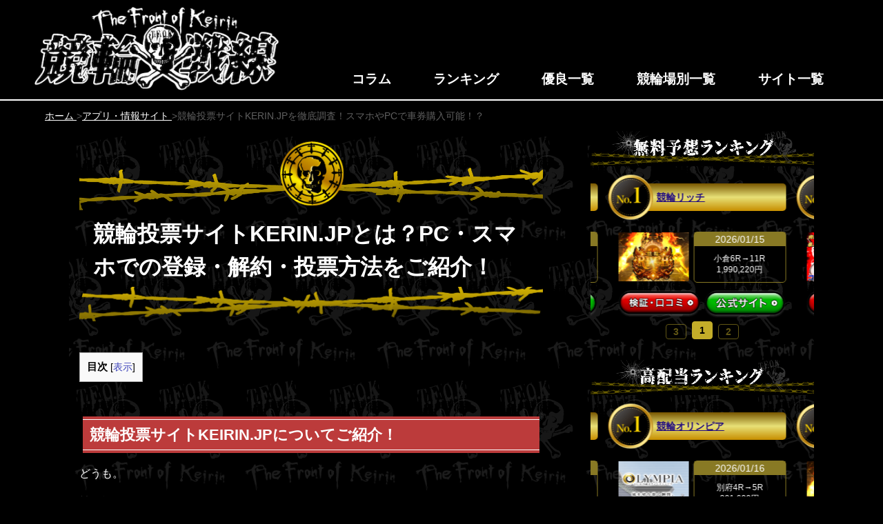

--- FILE ---
content_type: text/html; charset=UTF-8
request_url: https://www.sog-rc27.org/app-jouhousite/kerin-jp/
body_size: 15423
content:
<!DOCTYPE html>
<html lang="ja">
<head>
<script>(function(w,d,s,l,i){w[l]=w[l]||[];w[l].push({'gtm.start':
new Date().getTime(),event:'gtm.js'});var f=d.getElementsByTagName(s)[0],
j=d.createElement(s),dl=l!='dataLayer'?'&l='+l:'';j.async=true;j.src=
'https://www.googletagmanager.com/gtm.js?id='+i+dl;f.parentNode.insertBefore(j,f);
})(window,document,'script','dataLayer','GTM-5DCF9HR');</script>
<meta charset="UTF-8">
<meta name="viewport" content="width=device-width, initial-scale=1">
<meta name="format-detection" content="telephone=no">
<title>競輪投票サイトKERIN.JPを徹底調査！スマホやPCで車券購入可能！？</title>
<meta name="description" content="">
<meta name="keywords" content="">
<link rel="canonical" href="https://www.sog-rc27.org/kerin-jp/">
<link rel="profile" href="http://gmpg.org/xfn/11">
<meta name='robots' content='max-image-preview:large'/>
<link rel='dns-prefetch' href='//maxcdn.bootstrapcdn.com'/>
<link rel="stylesheet" type="text/css" href="//www.sog-rc27.org/wp-content/cache/wpfc-minified/dldd7sq/hnpbu.css" media="all"/>
<link rel="stylesheet" type="text/css" href="//www.sog-rc27.org/wp-content/cache/wpfc-minified/6zsm1ots/hnpbu.css" media="screen"/>
<style id='fancybox-inline-css'>#fancybox-outer{background:#ffffff}#fancybox-content{background:#ffffff;border-color:#ffffff;color:#000000;}#fancybox-title,#fancybox-title-float-main{color:#fff}</style>
<link rel="https://api.w.org/" href="https://www.sog-rc27.org/wp-json/"/><link rel="alternate" type="application/json" href="https://www.sog-rc27.org/wp-json/wp/v2/app-jouhousite/114556"/><link rel="alternate" type="application/json+oembed" href="https://www.sog-rc27.org/wp-json/oembed/1.0/embed?url=https%3A%2F%2Fwww.sog-rc27.org%2Fapp-jouhousite%2Fkerin-jp%2F"/>
<link rel="alternate" type="text/xml+oembed" href="https://www.sog-rc27.org/wp-json/oembed/1.0/embed?url=https%3A%2F%2Fwww.sog-rc27.org%2Fapp-jouhousite%2Fkerin-jp%2F&#038;format=xml"/>
<style></style>        	<style>a, .logo a, .header .header-inner .nav ul li a:hover,
.signin_wrap a:hover, .services-wrap .one_fourth:hover h3, .blog_lists h2 a:hover, #sidebar ul li a:hover,
.recent-post h6:hover, .MoreLink:hover, .cols-3 ul li a:hover,.wedobox:hover .btn-small,.wedobox:hover .boxtitle,.slide_more,
.threebox a.read-more:hover,.news a.read-more:hover, .news a, .footer a:hover, .signin_wrap .phno .fa, 						.slide_info a.sldbutton{color:#01c6d9;}
.pagination ul li .current, .pagination ul li a:hover,
#commentform input#submit:hover, .social-icons a:hover,.nivo-controlNav a.active{background-color:#7c7c7c;}
.MoreLink:hover, .threebox:hover .chooseus-image, .slide_info a.sldbutton{border-color:#7c7c7c;}</style>
<style></style>
<style>div.rating-container.crfp-group-1{min-height:16px;}div.rating-container.crfp-group-1 span,div.rating-container.crfp-group-1 a{line-height:16px;}div.rating-container.crfp-group-1 span.rating-always-on{width:80px;height:16px;background-image:url(https://www.sog-rc27.org/wp-content/plugins/comment-rating-field-plugin//views/global/svg.php?svg=star&color=cccccc&size=16);}div.rating-container.crfp-group-1 span.crfp-rating{height:16px;background-image:url(https://www.sog-rc27.org/wp-content/plugins/comment-rating-field-plugin//views/global/svg.php?svg=star&color=f5c710&size=16);}div.rating-container.crfp-group-1 div.star-rating a{width:16px;max-width:16px;height:16px;background-image:url(https://www.sog-rc27.org/wp-content/plugins/comment-rating-field-plugin//views/global/svg.php?svg=star&color=cccccc&size=16);}p.crfp-group-1 div.star-rating{width:16px;height:16px;}p.crfp-group-1 div.star-rating a{width:16px;max-width:16px;height:16px;background-image:url(https://www.sog-rc27.org/wp-content/plugins/comment-rating-field-plugin//views/global/svg.php?svg=star&color=cccccc&size=16);}p.crfp-group-1 div.star-rating-hover a{background-image:url(https://www.sog-rc27.org/wp-content/plugins/comment-rating-field-plugin//views/global/svg.php?svg=star&color=b43600&size=16);}p.crfp-group-1 div.star-rating-on a{background-image:url(https://www.sog-rc27.org/wp-content/plugins/comment-rating-field-plugin//views/global/svg.php?svg=star&color=f5c710&size=16);}p.crfp-group-1 div.rating-cancel{width:16px;height:16px;}p.crfp-group-1 div.rating-cancel a{width:16px;height:16px;background-image:url(https://www.sog-rc27.org/wp-content/plugins/comment-rating-field-plugin//views/global/svg.php?svg=delete&color=cccccc&size=16);}p.crfp-group-1 div.rating-cancel.star-rating-hover a{background-image:url(https://www.sog-rc27.org/wp-content/plugins/comment-rating-field-plugin//views/global/svg.php?svg=delete&color=b43600&size=16);}div.rating-container.crfp-group-1 div.crfp-bar .bar{background-color:#cccccc;}div.rating-container.crfp-group-1 div.crfp-bar .bar .fill{background-color:#f5c710;}</style>    <link rel="shortcut icon" href="https://www.sog-rc27.org/favicon.ico"/>
<link rel="stylesheet" type="text/css" href="//www.sog-rc27.org/wp-content/cache/wpfc-minified/eusgc33d/hnpbu.css" media="all"/>
<link rel="stylesheet" href="https://unpkg.com/scroll-hint@1.1.10/css/scroll-hint.css">
<link rel="stylesheet" href="https://cdnjs.cloudflare.com/ajax/libs/simplebar/6.2.5/simplebar.min.css"/>
<link rel="stylesheet" href="https://use.fontawesome.com/releases/v5.3.1/css/all.css" integrity="sha384-mzrmE5qonljUremFsqc01SB46JvROS7bZs3IO2EmfFsd15uHvIt+Y8vEf7N7fWAU" crossorigin="anonymous">
<link rel="preconnect" href="https://dev.visualwebsiteoptimizer.com"/>
</head>
<body class="app-jouhousite-template-default single single-app-jouhousite postid-114556 group-blog">
<noscript><iframe src="https://www.googletagmanager.com/ns.html?id=GTM-5DCF9HR"
height="0" width="0" style="display:none;visibility:hidden"></iframe></noscript>
<header class="header cb-header header1">
<div class="header__inner">
<div class="header__inner--left"> <a href="https://www.sog-rc27.org/" data-wpel-link="internal"> <img src="https://www.sog-rc27.org/wp-content/themes/keirinsensen_202407/images/logo.png" alt="top_logo"/> </a></div><ul class="header__inner--right">
<li> <a href="https://www.sog-rc27.org/columlists" data-wpel-link="internal">コラム</a> </li>
<li> <a href="https://www.sog-rc27.org/ranking" data-wpel-link="internal">ランキング</a> </li>
<li> <a href="https://www.sog-rc27.org/category/yuryo" data-wpel-link="internal">優良一覧</a> </li>
<li> <a href="https://www.sog-rc27.org/field" data-wpel-link="internal">競輪場別一覧</a> </li>
<li> <a href="https://www.sog-rc27.org/site-index" data-wpel-link="internal">サイト一覧</a> </li>
</ul></div></header>
<div id="breadcrumblist">
<div> <a href="https://www.sog-rc27.org" data-wpel-link="internal"> <span> ホーム </span> </a>></div><div> <a href="https://www.sog-rc27.org/app-jouhousite/" data-wpel-link="internal"> <span> アプリ・情報サイト </span> </a>></div><div> <span> 競輪投票サイトKERIN.JPを徹底調査！スマホやPCで車券購入可能！？ </span></div></div><script type="application/ld+json">[
{
"@context": "http://schema.org",
"@type": "BreadcrumbList",
"itemListElement": [
{
"@type": "ListItem",
"url": "https://www.sog-rc27.org",
"name": "TOP",
"item":{
"@id": "https://www.sog-rc27.org",
"name": "TOP"
},
"position": 1
},
{
"@type": "ListItem",
"url": "https://www.sog-rc27.org/app-jouhousite/",
"name": "アプリ・情報サイト",
"item":{
"@type": "WebSite",
"@id": "https://www.sog-rc27.org/yosou-kaikata/",
"name": "アプリ・情報サイト"
},
"position": 2
},
{
"@type": "ListItem",
"url": "https://www.sog-rc27.org/app-jouhousite/kerin-jp/",
"name": "競輪投票サイトKERIN.JPを徹底調査！スマホやPCで車券購入可能！？",
"item":{
"@type": "WebSite",
"@id": "https://www.sog-rc27.org/app-jouhousite/kerin-jp/",
"name": "競輪投票サイトKERIN.JPを徹底調査！スマホやPCで車券購入可能！？"
},
"position": 3
}
]
},
{
"@context": "http://schema.org",
"@type": "Article",
"mainEntityOfPage": {
"@type": "WebPage",
"@id": "https://www.sog-rc27.org/"
},
"headline": "競輪投票サイトKERIN.JPを徹底調査！スマホやPCで車券購入可能！？",
"image": {
"@type": "ImageObject",
"url": "https://www.sog-rc27.org/wp-content/uploads/2023/06/thumnbnail-keirinjp.png",
"height": 175,
"width": 250
},
"datePublished": "2023-06-21T11:41:39+09:00",
"dateModified": "2025-03-26T15:51:02+09:00",
"author": {
"@type": "Organization",
"name": "競輪戦線"
},
"publisher": {
"@type": "Organization",
"name": "競輪戦線",
"logo": {
"@type": "ImageObject",
"url": "https://www.sog-rc27.org/favicon.ico",
"width": 48,
"height": 48
}}
}
]</script>
<div class="single-page all-page">
<div class="main-content">
<div class="single-section single-section--black">
<div class="single-area">
<h1>競輪投票サイトKERIN.JPとは？PC・スマホでの登録・解約・投票方法をご紹介！</h1></div><div id="toc_container" class="no_bullets"><p class="toc_title">目次</p><ul class="toc_list"><li><a href="#KEIRINJP"><span class="toc_number toc_depth_1">1</span> 競輪投票サイトKEIRIN.JPについてご紹介！</a></li><li><a href="#KERINJP"><span class="toc_number toc_depth_1">2</span> 競輪投票サイト「KERIN.JP」とは？</a><ul><li><a href="#KERINJP-2"><span class="toc_number toc_depth_2">2.1</span> 競輪投票サイト「KERIN.JP」のメリット</a></li><li><a href="#KERINJP-3"><span class="toc_number toc_depth_2">2.2</span> 競輪投票サイト「KERIN.JP」のデメリット</a></li></ul></li><li><a href="#KERINJP-4"><span class="toc_number toc_depth_1">3</span> 競輪投票サイト「KERIN.JP」の登録方法をご紹介</a><ul><li><a href="#KERINJP-5"><span class="toc_number toc_depth_2">3.1</span> KERIN.JPの新規入会キャンペーンについて</a></li></ul></li><li><a href="#KERINJP-6"><span class="toc_number toc_depth_1">4</span> 競輪投票サイト「KERIN.JP」の投票方法</a></li><li><a href="#KERINJP-7"><span class="toc_number toc_depth_1">5</span> 競輪投票サイト「KERIN.JP」のよくある質問</a><ul><li><a href="#KERINJP-8"><span class="toc_number toc_depth_2">5.1</span> KERIN.JPの解約方法は？</a></li><li><a href="#KERINJP-9"><span class="toc_number toc_depth_2">5.2</span> KERIN.JPの精算時間は？</a></li><li><a href="#KERINJP-10"><span class="toc_number toc_depth_2">5.3</span> KERIN.JPのライブ映像が音がでない</a></li><li><a href="#KERINJP-11"><span class="toc_number toc_depth_2">5.4</span> KERIN.JPの問い合わせフォーム・電話番号</a></li></ul></li><li><a href="#KERINJP-12"><span class="toc_number toc_depth_1">6</span> 競輪投票サイト「KERIN.JP」のアプリはある？</a></li><li><a href="#KERINJP-13"><span class="toc_number toc_depth_1">7</span> 競輪投票サイト「KERIN.JP」まとめ</a></li></ul></div><h2><span id="KEIRINJP">競輪投票サイトKEIRIN.JPについてご紹介！</span></h2>
<p>どうも。</p>
<p>競輪戦線管理人のボクです。</p>
<p>今回は、競輪投票サイトKEIRIN.JPについてご紹介します。</p>
<p><img loading="lazy" src="https://www.sog-rc27.org/wp-content/uploads/2021/11/keirin.jp-5.png" alt="keirin.jp-5" width="640" height="209" class="alignnone size-full wp-image-91235" srcset="https://www.sog-rc27.org/wp-content/uploads/2021/11/keirin.jp-5.png 640w, https://www.sog-rc27.org/wp-content/uploads/2021/11/keirin.jp-5-300x98.png 300w" sizes="(max-width: 640px) 100vw, 640px"/></p>
<p>昨今、競輪場で実際に車券を購入するよりもインターネットで車券を購入するネット投票が主流です。</p>
<p>コロナウィルスの影響もあって、近年さらに利用者が急増しています。</p>
<p><span class="font_weight">しかし競輪投票サイトの数も膨大にあるので、どれを使えばいいのか分からないという方も多いのではないでしょうか？</span></p>
<p>そこで今回は、競輪投票サイトの中でも特に有名な「<strong><span class="font_red">KEIRIN.JP</span></strong>」についてご紹介します。</p>
<p>PC・<strong>スマホ</strong>での投票方法、メリットやデメリットまで紹介するので、是非最後までお付き合いください。</p>
<h2><span id="KERINJP"><span style="font-weight: 400;">競輪投票サイト「KERIN.JP」とは？</span></span></h2>
<p><span style="font-weight: 400;">KEIRIN.JP（競輪JP）は<span>全国競輪施行者協議会</span>が運営する競輪の公式投票サイトです。</span><span style="font-weight: 400;"></span></p>
<p>実際に競輪場に行かずに、インターネットで車券を購入できるのが大きな特徴と言えるでしょう。</p>
<p>更に細かい特徴やメリット・デメリットをまとめたのでご紹介します。</p>
<h3><span id="KERINJP-2"><span style="font-weight: 400;">競輪投票サイト「KERIN.JP」のメリット</span></span></h3>
<p><span style="font-weight: 400;">競輪投票サイト「KERIN.JP」のメリットは大きく分けて以下の3点。</span></p>
<ul class="ul-awesome">
<li><span style="font-weight: 400;"><span class="font_weight">入会費・年会費が無料</span></span></li>
<li>全国43か所、全ての券種の投票に対応</li>
<li>情報量が膨大</li>
</ul>
<p>まず、KEIRIN.JPは<span class="font_red">入会費・年会費無料</span>で利用することができます。</p>
<p>全国43箇所の競輪場の全ての券種の投票に対応していて、<span style="font-weight: 400;">インターネットでのみ投票が可能な「Dokanto!」も購入可能。</span></p>
<p>ちなみに<span style="font-weight: 400;">「Dokanto!」は、コンピューターがランダムに割り振った買い目を購入し勝負する投票方法のことです。<span></span></span></p>
<p>買い目を設定する必要がなく、購入口数だけ指定すればいいだけなので初心者でも簡単に競輪で勝負することができます。</p>
<p>その他にもKEIRIN.JPは、<span class="font_weight"><span>全国競輪施行者協議会</span>が運営しているので情報量が多く、</span><span style="font-weight: 400;"><span class="font_weight">競輪の情報を幅広く扱った会員情報誌</span><span class="font_weight">Winning Runも毎月無料で読めます。</span><br />
</span></p>
<p><img loading="lazy" src="https://www.sog-rc27.org/wp-content/uploads/2021/11/keirin.jp-1.jpeg" alt="keirin.jp-1" width="640" height="909" class="alignnone size-full wp-image-91231" srcset="https://www.sog-rc27.org/wp-content/uploads/2021/11/keirin.jp-1.jpeg 640w, https://www.sog-rc27.org/wp-content/uploads/2021/11/keirin.jp-1-211x300.jpeg 211w" sizes="(max-width: 640px) 100vw, 640px"/></p>
<p><span style="font-weight: 400;">そして出走表は基本情報に加えて独自情報も充実しています。</span></p>
<p><span style="font-weight: 400;">更に、KEIRIN.JP（競輪JP）なら<span class="yellow_back">1999年以降なら全ての競走結果を知ることが可能です。</span></span></p>
<p>車券購入できるだけではなく、情報量が多く自信で予想を立てる際にも便利なのがKEIRIN.JPのメリットと言えるでしょう。</p>
<h3><span id="KERINJP-3"><span style="font-weight: 400;">競輪投票サイト「KERIN.JP」のデメリット</span></span></h3>
<p>KEIRIN.JPは、年会費・入会費無料。</p>
<p>登録後も車券を購入する以外にお金がかかることはないので、デメリットは少ないです。</p>
<p>強いてデメリットを挙げるとすれば<span class="font_red">「<span class="font_weight">ポイントサービスが充実していない」</span></span><span class="font_weight"></span>ということが挙げられます。</p>
<p><span style="font-weight: 400;">KEIRIN.JP（競輪JP）のポイントサービス（KEIRINオフィシャルポイント）やキャンペーンは景品抽選が殆どで、車券購入と関わりがないのでおトクさはイマイチと言えるでしょう。</span></p>
<h2><span id="KERINJP-4"><span style="font-weight: 400;">競輪投票サイト「KERIN.JP」の登録方法をご紹介</span></span></h2>
<p><span style="font-weight: 400;">KEIRIN.JPは、スマホ・PCから簡単に登録できます。<br />
</span><span style="font-weight: 400;"></span></p>
<p>先程も紹介しましたが、入会費・年会費は無料です。</p>
<p><img loading="lazy" src="https://www.sog-rc27.org/wp-content/uploads/2021/11/keirin.jp-6.png" alt="keirin.jp-6" width="640" height="1067" class="alignnone size-full wp-image-91236" srcset="https://www.sog-rc27.org/wp-content/uploads/2021/11/keirin.jp-6.png 640w, https://www.sog-rc27.org/wp-content/uploads/2021/11/keirin.jp-6-180x300.png 180w, https://www.sog-rc27.org/wp-content/uploads/2021/11/keirin.jp-6-614x1024.png 614w" sizes="(max-width: 640px) 100vw, 640px"/></p>
<p><span style="font-weight: 400;">登録方法は、まずKEIRIN.JP（競輪JP）のトップページにアクセス。</span></p>
<p><span style="font-weight: 400;">緑色の<span class="font_weight">「新規加入申し込み」</span>をクリックして、必要事項を入力すれば登録完了です。</span></p>
<p><img loading="lazy" src="https://www.sog-rc27.org/wp-content/uploads/2021/11/keirin.jp-7.png" alt="keirin.jp-7" width="640" height="99" class="alignnone size-full wp-image-91237" srcset="https://www.sog-rc27.org/wp-content/uploads/2021/11/keirin.jp-7.png 640w, https://www.sog-rc27.org/wp-content/uploads/2021/11/keirin.jp-7-300x46.png 300w" sizes="(max-width: 640px) 100vw, 640px"/></p>
<p>ただ登録には、KEIRIN.JPが指定する銀行口座が必要があるので注意。</p>
<p>予め開設しておくことをおすすめします。</p>
<h3><span id="KERINJP-5"><span style="font-weight: 400;">KERIN.JPの新規入会キャンペーンについて</span></span></h3>
<p><span style="font-weight: 400;">現在KEIRIN.JP（競輪JP）では、<span class="yellow_back">新規入会キャンペーンは開催していません。</span></span></p>
<p>過去にはKNB（競輪ネットバンクサービス）に入会すると、抽選1000名に1000円が当たるというキャンペーンも開催していました。</p>
<p>そのため、今後新規入会キャンペーンを開催する可能性もありそうです。</p>
<p>情報を入手次第更新させていただきます。</p>
<h2><span id="KERINJP-6"><span style="font-weight: 400;">競輪投票サイト「KERIN.JP」の投票方法</span><span style="font-weight: 400;"></span></span></h2>
<p>KEIRIN.JPの登録方法が分かったところで、次は投票方法を確認しましょう。</p>
<p>トップページにアクセスしたら、認証IDとパスワードを入力しログインします。</p>
<p>専用口座に入金したら、投票モードに切り替えてLIVE＆投票をクリック。</p>
<p><img loading="lazy" src="https://www.sog-rc27.org/wp-content/uploads/2021/11/keirin.jp-2.png" alt="keirin.jp-2" width="640" height="417" class="alignnone size-full wp-image-91232" srcset="https://www.sog-rc27.org/wp-content/uploads/2021/11/keirin.jp-2.png 640w, https://www.sog-rc27.org/wp-content/uploads/2021/11/keirin.jp-2-300x195.png 300w" sizes="(max-width: 640px) 100vw, 640px"/></p>
<p>買い目を選択し、投票ボタンをクリックします。</p>
<p><img loading="lazy" src="https://www.sog-rc27.org/wp-content/uploads/2021/11/keirin.jp-3.png" alt="keirin.jp-3" width="640" height="735" class="alignnone size-full wp-image-91233" srcset="https://www.sog-rc27.org/wp-content/uploads/2021/11/keirin.jp-3.png 640w, https://www.sog-rc27.org/wp-content/uploads/2021/11/keirin.jp-3-261x300.png 261w" sizes="(max-width: 640px) 100vw, 640px"/></p>
<p>最後に暗証番号を入力すれば、投票完了。</p>
<p>後はレース結果を待つだけです。</p>
<h2><span id="KERINJP-7"><span style="font-weight: 400;">競輪投票サイト「KERIN.JP」のよくある質問</span></span></h2>
<p><span style="font-weight: 400;">続いてはKEIRIN.JP（競輪JP）について、解約や精算時間などよくある質問をご紹介します。</span></p>
<h3><span id="KERINJP-8"><span style="font-weight: 400;">KERIN.JPの解約方法は？</span></span></h3>
<p>登録方法同様、<span class="yellow_back">解約も簡単に申請することが可能です。</span></p>
<p>まずは、<span style="font-weight: 400;">スマホもしくはPCからマイページにログイン。</span></p>
<p><span style="font-weight: 400;">「会員情報」へ進んで解約をクリックし、案内に従って項目を入力していきます。</span></p>
<p><span style="font-weight: 400;">ゆうちょ銀行で利用している場合は上記に加えて「<span class="font_red">即時振替サービス廃止届書</span>」を印刷及び記入。</span></p>
<p><span style="font-weight: 400;">通帳と本人確認できる物を持って郵便局またはゆうちょ銀行の窓口に提出する必要があるので注意してください。</span></p>
<p>銀行口座を変更する際も、一度解約する必要があるので覚えておきましょう。</p>
<h3><span id="KERINJP-9"><span style="font-weight: 400;">KERIN.JPの精算時間は？</span></span></h3>
<p><span style="font-weight: 400;">KEIRIN.JPの精算時間は、<span class="font_red">14時50分</span>までに受け付けたものに関しては当日扱いとなり、当日中に指定口座に入金されます。</span></p>
<p>14時50分以降に受け付けた精算に関しては、<span class="yellow_back">翌金融機関営業日の入金となるので注意してください。</span></p>
<p>自動精算機能を利用すればいちいち精算を申請する必要がなく、自動で指定口座に振り込まれるように設定することが可能です。</p>
<h3><span id="KERINJP-10"><span style="font-weight: 400;">KERIN.JPのライブ映像が音がでない</span></span></h3>
<p><span style="font-weight: 400;">ライブ映像の音が出ないときには音声がミュートになってないか確認をしてから、</span>ブラウザ（インターネット閲覧ソフト）の設定を変更する。</p>
<p>もしくは、無料ソフト「Flash Player」をダウンロードすることで改善することが可能です。</p>
<p>もしこちらの方法で解決しなかった場合は、KEIRIN.JP（競輪JP）の「<a href="http://keirin.jp/pc/dfw/portal/guest/news/2014khn/08/news20140827_04_01.html" data-wpel-link="external" rel="nofollow">パソコン画面でライブ放送が正常に表示されない場合の対処方法について</a>」を確認してみてください。</p>
<h3><span id="KERINJP-11"><span style="font-weight: 400;">KERIN.JPの問い合わせフォーム・電話番号</span></span></h3>
<p><span style="font-weight: 400;">KEIRIN.JP（競輪JP）に関しては以下の電話番号から問い合わせることが可能です。</span></p>
<p>【サイクルセンター】<span class="font_weight">0570-01-3196</span>。</p>
<p><span style="font-weight: 400;">受付時間は、曜日指定はなく8～17時です。</span></p>
<p><span style="font-weight: 400;">（ナイター開催日は21時、前日発売・ミッドナイト開催は24時まで）</span></p>
<h2><span id="KERINJP-12"><span style="font-weight: 400;">競輪投票サイト「KERIN.JP」のアプリはある？</span></span></h2>
<p><span style="font-weight: 400;">KEIRIN.JP（競輪JP）にはアプリはありません。</span></p>
<p><span style="font-weight: 400;">過去にはあったようですが、アプリのサービスは終了しました。</span></p>
<p>PC・スマホサイトでも十分使いやすいので、問題はないと思います。</p>
<p><a href="https://www.sog-rc27.org/article/keirin-appli/" data-wpel-link="internal"><span class="font_weight" style="font-size: 14pt;">＞＞おすすめの競輪アプリランキングTOP10はこちら</span></a></p>
<h2><span id="KERINJP-13"><span>競輪投票サイト「KERIN.JP」まとめ</span></span></h2>
<p><img loading="lazy" src="https://www.sog-rc27.org/wp-content/uploads/2021/11/keirin.jp-9.jpeg" alt="keirin.jp-9" width="640" height="428" class="alignnone size-full wp-image-91239" srcset="https://www.sog-rc27.org/wp-content/uploads/2021/11/keirin.jp-9.jpeg 640w, https://www.sog-rc27.org/wp-content/uploads/2021/11/keirin.jp-9-300x201.jpeg 300w" sizes="(max-width: 640px) 100vw, 640px"/></p>
<p>今回は競輪投票サイト「KEIRIN.JP」についてご紹介しました。</p>
<p>KEIRIN.JPは、PCだけではなくスマホでも投票できるので、外出先でも簡単に投票することが可能です。</p>
<p>年会費無料で利用できる上、解約方法も簡単なので競輪で勝負する人はとりあえず押さえておいて損はありません。</p>
<p>情報量も膨大なので、予想を立てる際にも便利なサイトです。</p>
<p>ただし詳しい買い目は公開されていないので、初心者の方やてっとり速く稼ぎたい方は競輪戦線が有料認定した<span class="font_red" style="font-size: 14pt;">競輪予想サイト</span>を利用しましょう。</p>
<p>競輪戦線では数々の競輪予想サイトを検証し、その中でも<span class="font_weight">”</span><span class="font_weight">特に稼げるサイト”</span>をランキング形式で紹介しています。</p>
<p><span class="font_red">紹介している競輪予想サイトは全て登録無料。</span></p>
<p><span class="font_weight">無料予想も毎日提供しています。</span></p>
<p>変なメールが届くということも一切ないので、是非一度利用してみてください！</p>
<p style="text-align: center;"><span class="font_green">＼競輪予想サイト一覧／</span></p>
<p><a href="https://www.sog-rc27.org/article/ranking/" data-wpel-link="internal"><img loading="lazy" src="https://www.sog-rc27.org/wp-content/uploads/2021/08/banner_columnranking.png" alt="競輪戦線のバナー" width="600" height="248" class="alignnone size-full wp-image-88379" srcset="https://www.sog-rc27.org/wp-content/uploads/2021/08/banner_columnranking.png 600w, https://www.sog-rc27.org/wp-content/uploads/2021/08/banner_columnranking-300x124.png 300w" sizes="(max-width: 600px) 100vw, 600px"/></a></p></div><div class="line-account">
<div class="line-account__text"> <h2>▶︎LINE公式アカウント始動</h2> <p>2022年4月からこちらのアカウントにて、最新情報を<span>完全無料</span>で配信しています。</p></div><div class="line-account__banner"> <a href="https://lin.ee/FXEJkoF" data-wpel-link="external" rel="nofollow"> <img src="https://www.sog-rc27.org/wp-content/themes/keirinsensen_202407/images/bottom-line_banner.png" alt="LINE公式アカウント"> </a></div></div><div id="comments" class="commentlist-section"> <h2 class="commentlist-section__h2"><i class="fas fa-play"></i>このコラムに関する口コミ</h2> <ol class="commentlist-section__ol"> <li class="no-comment">コメントはまだありません。</li> </ol></div><div id="respond" class="comment-respond">
<h3 id="reply-title" class="comment-reply-title"><i class="fas fa-play"></i>競輪投票サイトKERIN.JPを徹底調査！スマホやPCで車券購入可能！？の口コミを募集しています <small><a rel="nofollow" id="cancel-comment-reply-link" href="/app-jouhousite/kerin-jp/#respond" style="display:none;" data-wpel-link="internal">コメントをキャンセル</a></small></h3><form action="https://www.sog-rc27.org/wp-comments-post.php" method="post" id="commentform" class="comment-form"><p class="comment-form-author"><label for="author">ニックネーム</label> <input id="author" name="author" type="text" value="" size="30" /></p>
<p class="comment-form-comment"><label for="comment">コメント</label> <textarea id="comment" name="comment" cols="45" rows="8" maxlength="65525" required="required"></textarea></p><p class="form-submit"><input name="submit" type="submit" id="submit" class="submit" value="投稿" /> <input type='hidden' name='comment_post_ID' value='114556' id='comment_post_ID' />
<input type='hidden' name='comment_parent' id='comment_parent' value='0' />
</p><p style="display: none;"><input type="hidden" id="akismet_comment_nonce" name="akismet_comment_nonce" value="0b1d4c1ea1" /></p><input type="hidden" id="ak_js" name="ak_js" value="101"/><textarea name="ak_hp_textarea" cols="45" rows="8" maxlength="100" style="display: none !important;"></textarea><p style="clear: both"><input style="width: auto" type="file" name="image"/> </p></form></div><div class="category-section">
<h2><img src="https://www.sog-rc27.org/wp-content/themes/keirinsensen_202407/images/midashi/content-lists.png" alt="コンテンツ一覧"></h2>
<div class="category-section__content">
<div class="category-section__content__items"> <h3 class="site">競輪予想サイト</h3> <ul> <li> <a href="https://www.sog-rc27.org/article/ranking/" data-wpel-link="internal"> 当たる競輪予想サイトおすすめランキング </a> </li> <li> <a href="https://www.sog-rc27.org/category/yuryo/" data-wpel-link="internal"> 優良競輪予想サイト </a> </li> <li> <a href="https://www.sog-rc27.org/article/keirinyosousite-damasareta/" data-wpel-link="internal"> 悪質競輪予想サイト </a> </li> <li> <a href="https://www.sog-rc27.org/site-index/" data-wpel-link="internal"> 競輪予想サイト一覧 </a> </li> <li> <a href="https://www.sog-rc27.org/article/ooanayosousite/" data-wpel-link="internal"> 競輪大穴予想サイト </a> </li> </ul></div><div class="category-section__content__items"> <h3 class="rank">各種ランキング</h3> <ul> <li> <a href="https://www.sog-rc27.org/keirin-ranking/keirin-yosouya/" data-wpel-link="internal"> 当たるツイッター競輪予想屋ランキング </a> </li> <li> <a href="https://www.sog-rc27.org/keirin-ranking/keirinn-youtuber-rannkinngu/" data-wpel-link="internal"> 競輪ユーチューバー人気ランキング </a> </li> <li> <a href="https://www.sog-rc27.org/keirin-ranking/keirinshinbun-ranking/" data-wpel-link="internal"> 競輪新聞おすすめランキング </a> </li> <li> <a href="https://www.sog-rc27.org/keirin-ranking/kouhaitou-ranking/" data-wpel-link="internal"> 高配当が出やすい荒れる競輪場ランキング </a> </li> <li> <a href="https://www.sog-rc27.org/yosouya-blog/keirinblogranking/" data-wpel-link="internal"> 競輪予想ブログ人気ランキング </a> </li> <li> <a href="https://www.sog-rc27.org/keirin-ranking/girlskeirin-ranking/" data-wpel-link="internal"> ガールズ競輪かわいい・美人ランキング </a> </li> <li> <a href="https://www.sog-rc27.org/keirin-ranking/keirin-app/" data-wpel-link="internal"> 稼げる競輪予想アプリランキング </a> </li> </ul></div><div class="category-section__content__items"> <h3 class="ai">AI</h3> <ul> <li> <a href="https://www.sog-rc27.org/app-jouhousite/winticket-ai/" data-wpel-link="internal"> ウィンチケットAI </a> </li> <li> <a href="https://www.sog-rc27.org/article/keirin-ai/" data-wpel-link="internal"> 一番当たる競輪AI予想ソフト </a> </li> </ul></div><div class="category-section__content__items"> <h3 class="predict">予想方法・買い方</h3> <ul> <li> <a href="https://www.sog-rc27.org/yosou-kaikata/keirinn-yosounosikata/" data-wpel-link="internal"> 競輪予想の仕方 </a> </li> <li> <a href="https://www.sog-rc27.org/article/montecarlo/" data-wpel-link="internal"> 競輪必勝法モンテカルロ法 </a> </li> <li> <a href="https://www.sog-rc27.org/yosou-kaikata/wide-hissyouhou/" data-wpel-link="internal"> 競輪ワイド儲かる買い方・必勝法 </a> </li> </ul></div></div></div></div><div class="sidebar">
<div class="sidebar__rank">
<div class="sidebar__rank__head"> <img src="https://www.sog-rc27.org/wp-content/themes/keirinsensen_202407/images/midashi/sidebar-free.png" alt="無料予想ランキング見出し"></div><div class="sidebar__rank__free-content swiper-container">
<ul class="slide-item swiper-wrapper">
<li class="slide-item__lists swiper-slide"> <div class="article-items"> <div class="article-items__icon head-rank3"></div><div class="article-items__name"> <a href="https://www.sog-rc27.org/keirinspark/" class="article-items__name__text" data-wpel-link="internal"> 競輪スパーク </a></div></div><div class="article-result"> <div class="article-result__left"> <img src="https://www.sog-rc27.org/wp-content/uploads/2024/12/keirin-spark-thumbnail.png" alt="競輪スパークのサムネイル"></div><div class="article-result__right"> <p class="article-result__right__date"> 2026/01/15 </p> <div class="article-result__right__text"><p>小倉9R→玉野12R<br /> 327,670円</p></div></div></div><div class="article-cta"> <div class="article-cta__left"> <a href="https://www.sog-rc27.org/keirinspark/" data-wpel-link="internal"> <img src="https://www.sog-rc27.org/wp-content/themes/keirinsensen_202407/images/article-narrow-cta.png" alt="検証・口コミ"> </a></div><div class="article-cta__right"> <a href="https://keirin-spark.net/?c=spam8001" rel="nofollow" target="_blank" data-wpel-link="external"> <img src="https://www.sog-rc27.org/wp-content/themes/keirinsensen_202407/images/official-narrow-cta.png" alt="公式サイト"> </a></div></div></li><li class="slide-item__lists swiper-slide"> <div class="article-items"> <div class="article-items__icon head-rank1"></div><div class="article-items__name"> <a href="https://www.sog-rc27.org/keirin-richi/" class="article-items__name__text" data-wpel-link="internal"> 競輪リッチ </a></div></div><div class="article-result"> <div class="article-result__left"> <img src="https://www.sog-rc27.org/wp-content/uploads/2025/08/keirin-rich6.png" alt="競輪リッチのサムネイル"></div><div class="article-result__right"> <p class="article-result__right__date"> 2026/01/15 </p> <div class="article-result__right__text"><p>小倉6R→11R<br /> 1,990,220円</p></div></div></div><div class="article-cta"> <div class="article-cta__left"> <a href="https://www.sog-rc27.org/keirin-richi/" data-wpel-link="internal"> <img src="https://www.sog-rc27.org/wp-content/themes/keirinsensen_202407/images/article-narrow-cta.png" alt="検証・口コミ"> </a></div><div class="article-cta__right"> <a href="https://keirin-richi.net/?ka=24" rel="nofollow" target="_blank" data-wpel-link="external"> <img src="https://www.sog-rc27.org/wp-content/themes/keirinsensen_202407/images/official-narrow-cta.png" alt="公式サイト"> </a></div></div></li><li class="slide-item__lists swiper-slide"> <div class="article-items"> <div class="article-items__icon head-rank2"></div><div class="article-items__name"> <a href="https://www.sog-rc27.org/keirin-impact/" class="article-items__name__text" data-wpel-link="internal"> 競輪インパクト </a></div></div><div class="article-result"> <div class="article-result__left"> <img src="https://www.sog-rc27.org/wp-content/uploads/2024/10/impact9.png" alt="競輪インパクトのサムネイル"></div><div class="article-result__right"> <p class="article-result__right__date"> 2026/01/15 </p> <div class="article-result__right__text"><p>平塚5R→7R<br /> 1,194,000円</p></div></div></div><div class="article-cta"> <div class="article-cta__left"> <a href="https://www.sog-rc27.org/keirin-impact/" data-wpel-link="internal"> <img src="https://www.sog-rc27.org/wp-content/themes/keirinsensen_202407/images/article-narrow-cta.png" alt="検証・口コミ"> </a></div><div class="article-cta__right"> <a href="https://impact-k.com/?ka=8" rel="nofollow" target="_blank" data-wpel-link="external"> <img src="https://www.sog-rc27.org/wp-content/themes/keirinsensen_202407/images/official-narrow-cta.png" alt="公式サイト"> </a></div></div></li>        </ul>
<div class="swiper-pagination free-rank__swiper-pagination"></div></div></div><div class="sidebar__rank">
<div class="sidebar__rank__head"> <img src="https://www.sog-rc27.org/wp-content/themes/keirinsensen_202407/images/midashi/sidebar-dividend.png" alt="高配当ランキング見出し"></div><div class="sidebar__rank__dividend-content swiper-container">
<ul class="slide-item swiper-wrapper">
<li class="slide-item__lists swiper-slide"> <div class="article-items"> <div class="article-items__icon head-rank3"></div><div class="article-items__name"> <a href="https://www.sog-rc27.org/keirin-strike/" class="article-items__name__text" data-wpel-link="internal"> 競輪ストライク </a></div></div><div class="article-result"> <div class="article-result__left"> <img src="https://www.sog-rc27.org/wp-content/uploads/2025/09/keirinstrike3.png" alt="競輪ストライクのサムネイル"></div><div class="article-result__right"> <p class="article-result__right__date"> 2026/01/15 </p> <div class="article-result__right__text"><p>玉野8R→小倉11R<br /> 1,497,440円</p></div></div></div><div class="article-cta"> <div class="article-cta__left"> <a href="https://www.sog-rc27.org/keirin-strike/" data-wpel-link="internal"> <img src="https://www.sog-rc27.org/wp-content/themes/keirinsensen_202407/images/article-narrow-cta.png" alt="検証・口コミ"> </a></div><div class="article-cta__right"> <a href="https://keirin-strike.com/?c=stkam8001" rel="nofollow" target="_blank" data-wpel-link="external"> <img src="https://www.sog-rc27.org/wp-content/themes/keirinsensen_202407/images/official-narrow-cta.png" alt="公式サイト"> </a></div></div></li><li class="slide-item__lists swiper-slide"> <div class="article-items"> <div class="article-items__icon head-rank1"></div><div class="article-items__name"> <a href="https://www.sog-rc27.org/keirin-olympia/" class="article-items__name__text" data-wpel-link="internal"> 競輪オリンピア </a></div></div><div class="article-result"> <div class="article-result__left"> <img src="https://www.sog-rc27.org/wp-content/uploads/2023/08/keirinolympia-thumbnail.png" alt="競輪オリンピアのサムネイル"></div><div class="article-result__right"> <p class="article-result__right__date"> 2026/01/16 </p> <div class="article-result__right__text"><p>別府4R→5R<br /> 201,600円</p></div></div></div><div class="article-cta"> <div class="article-cta__left"> <a href="https://www.sog-rc27.org/keirin-olympia/" data-wpel-link="internal"> <img src="https://www.sog-rc27.org/wp-content/themes/keirinsensen_202407/images/article-narrow-cta.png" alt="検証・口コミ"> </a></div><div class="article-cta__right"> <a href="https://keirin-olympia.com?m=xpW9l" rel="nofollow" target="_blank" data-wpel-link="external"> <img src="https://www.sog-rc27.org/wp-content/themes/keirinsensen_202407/images/official-narrow-cta.png" alt="公式サイト"> </a></div></div></li><li class="slide-item__lists swiper-slide"> <div class="article-items"> <div class="article-items__icon head-rank2"></div><div class="article-items__name"> <a href="https://www.sog-rc27.org/keirin-richi/" class="article-items__name__text" data-wpel-link="internal"> 競輪リッチ </a></div></div><div class="article-result"> <div class="article-result__left"> <img src="https://www.sog-rc27.org/wp-content/uploads/2025/08/keirin-rich6.png" alt="競輪リッチのサムネイル"></div><div class="article-result__right"> <p class="article-result__right__date"> 2026/01/15 </p> <div class="article-result__right__text"><p>小倉6R→11R<br /> 1,990,220円</p></div></div></div><div class="article-cta"> <div class="article-cta__left"> <a href="https://www.sog-rc27.org/keirin-richi/" data-wpel-link="internal"> <img src="https://www.sog-rc27.org/wp-content/themes/keirinsensen_202407/images/article-narrow-cta.png" alt="検証・口コミ"> </a></div><div class="article-cta__right"> <a href="https://keirin-richi.net/?ka=24" rel="nofollow" target="_blank" data-wpel-link="external"> <img src="https://www.sog-rc27.org/wp-content/themes/keirinsensen_202407/images/official-narrow-cta.png" alt="公式サイト"> </a></div></div></li>        </ul>
<div class="swiper-pagination dividend-rank__swiper-pagination"></div></div></div><div class="sidebar__rank">
<div class="sidebar__rank__head"> <img src="https://www.sog-rc27.org/wp-content/themes/keirinsensen_202407/images/midashi/sidebar-hit.png" alt="的中率ランキング見出し"></div><div class="sidebar__rank__hit-content swiper-container">
<ul class="slide-item swiper-wrapper">
<li class="slide-item__lists swiper-slide"> <div class="article-items"> <div class="article-items__icon head-rank3"></div><div class="article-items__name"> <a href="https://www.sog-rc27.org/charista/" class="article-items__name__text" data-wpel-link="internal"> チャリスタ </a></div></div><div class="article-result"> <div class="article-result__left"> <img src="https://www.sog-rc27.org/wp-content/uploads/2025/07/charista-thumbnail.png" alt="チャリスタのサムネイル"></div><div class="article-result__right"> <p class="article-result__right__date"> 2026/01/15 </p> <div class="article-result__right__text"><p>大垣8R→9R<br /> 1,292,080円</p></div></div></div><div class="article-cta"> <div class="article-cta__left"> <a href="https://www.sog-rc27.org/charista/" data-wpel-link="internal"> <img src="https://www.sog-rc27.org/wp-content/themes/keirinsensen_202407/images/article-narrow-cta.png" alt="検証・口コミ"> </a></div><div class="article-cta__right"> <a href="https://chari-sta.com/?c=cyam8001" rel="nofollow" target="_blank" data-wpel-link="external"> <img src="https://www.sog-rc27.org/wp-content/themes/keirinsensen_202407/images/official-narrow-cta.png" alt="公式サイト"> </a></div></div></li><li class="slide-item__lists swiper-slide"> <div class="article-items"> <div class="article-items__icon head-rank1"></div><div class="article-items__name"> <a href="https://www.sog-rc27.org/keirinspark/" class="article-items__name__text" data-wpel-link="internal"> 競輪スパーク </a></div></div><div class="article-result"> <div class="article-result__left"> <img src="https://www.sog-rc27.org/wp-content/uploads/2024/12/keirin-spark-thumbnail.png" alt="競輪スパークのサムネイル"></div><div class="article-result__right"> <p class="article-result__right__date"> 2026/01/15 </p> <div class="article-result__right__text"><p>小倉9R→玉野12R<br /> 327,670円</p></div></div></div><div class="article-cta"> <div class="article-cta__left"> <a href="https://www.sog-rc27.org/keirinspark/" data-wpel-link="internal"> <img src="https://www.sog-rc27.org/wp-content/themes/keirinsensen_202407/images/article-narrow-cta.png" alt="検証・口コミ"> </a></div><div class="article-cta__right"> <a href="https://keirin-spark.net/?c=spam8001" rel="nofollow" target="_blank" data-wpel-link="external"> <img src="https://www.sog-rc27.org/wp-content/themes/keirinsensen_202407/images/official-narrow-cta.png" alt="公式サイト"> </a></div></div></li><li class="slide-item__lists swiper-slide"> <div class="article-items"> <div class="article-items__icon head-rank2"></div><div class="article-items__name"> <a href="https://www.sog-rc27.org/aquamarine/" class="article-items__name__text" data-wpel-link="internal"> 競輪アクアマリン </a></div></div><div class="article-result"> <div class="article-result__left"> <img src="https://www.sog-rc27.org/wp-content/uploads/2025/07/aquamarine19.png" alt="競輪アクアマリンのサムネイル"></div><div class="article-result__right"> <p class="article-result__right__date"> 2026/01/15 </p> <div class="article-result__right__text"><p>玉野7R→10R<br /> 2,202,100円</p></div></div></div><div class="article-cta"> <div class="article-cta__left"> <a href="https://www.sog-rc27.org/aquamarine/" data-wpel-link="internal"> <img src="https://www.sog-rc27.org/wp-content/themes/keirinsensen_202407/images/article-narrow-cta.png" alt="検証・口コミ"> </a></div><div class="article-cta__right"> <a href="https://keirin-aquamarine.net/?keirinaquamarine=kncin_16" rel="nofollow" target="_blank" data-wpel-link="external"> <img src="https://www.sog-rc27.org/wp-content/themes/keirinsensen_202407/images/official-narrow-cta.png" alt="公式サイト"> </a></div></div></li>        </ul>
<div class="swiper-pagination hit-rank__swiper-pagination"></div></div></div><div class="sidebar__access-rank">
<div class="sidebar__access-rank__head"> <img src="https://www.sog-rc27.org/wp-content/themes/keirinsensen_202407/images/midashi/sidebar-access_rank.png" alt="アクセス急上昇見出し"></div><ul class="sidebar__access-rank__content">
<li> <a href="https://www.sog-rc27.org/article/ranking/" class="access-lists" data-wpel-link="internal"> <div class="access-lists__left"> <p class="access-lists__left__site-title"> 当たる競輪予想サイトランキングTOP10 </p> <p class="access-lists__left__update-date"> <time datetime="2025-11-05" itemprop="dateModified"> 更新日：2025年11月05日 </time> </p></div><div class="access-lists__right"> <div class="access-lists__right__label rank1"><span>1</span>位</div><div class="access-lists__right__img"> <img src="https://www.sog-rc27.org/wp-content/uploads/2021/03/keirinyosousiteranking-thumnbnail.png" alt="当たる競輪予想サイトランキングTOP10のサムネイル"></div></div></a> </li>
<li> <a href="https://www.sog-rc27.org/keirin-ranking/keirin-yosouya/" class="access-lists" data-wpel-link="internal"> <div class="access-lists__left"> <p class="access-lists__left__site-title"> 当たるツイッター競輪予想屋ランキングを大公開！人気・有名・的中率が高いのは？ </p> <p class="access-lists__left__update-date"> <time datetime="2026-01-19" itemprop="dateModified"> 更新日：2026年01月19日 </time> </p></div><div class="access-lists__right"> <div class="access-lists__right__label rank2"><span>2</span>位</div><div class="access-lists__right__img"> <img src="https://www.sog-rc27.org/wp-content/uploads/2021/03/thumnbnail-yosouyaranking.png" alt="当たるツイッター競輪予想屋ランキングを大公開！人気・有名・的中率が高いのは？のサムネイル"></div></div></a> </li>
<li> <a href="https://www.sog-rc27.org/app-jouhousite/winticket-prouser/" class="access-lists" data-wpel-link="internal"> <div class="access-lists__left"> <p class="access-lists__left__site-title"> ウィンチケットのプロ予想ランキングを大公開！的中率・回収率別でもご紹介！ </p> <p class="access-lists__left__update-date"> <time datetime="2026-01-16" itemprop="dateModified"> 更新日：2026年01月16日 </time> </p></div><div class="access-lists__right"> <div class="access-lists__right__label rank3"><span>3</span>位</div><div class="access-lists__right__img"> <img src="https://www.sog-rc27.org/wp-content/uploads/2025/02/thumnbnail-winticket-proranking.png" alt="ウィンチケットのプロ予想ランキングを大公開！的中率・回収率別でもご紹介！のサムネイル"></div></div></a> </li>
<li> <a href="https://www.sog-rc27.org/article/keirin-ai/" class="access-lists" data-wpel-link="internal"> <div class="access-lists__left"> <p class="access-lists__left__site-title"> 今一番当たるおすすめの競輪AI予想ソフトをご紹介！的中率・回収率などを徹底比較！ </p> <p class="access-lists__left__update-date"> <time datetime="2025-12-05" itemprop="dateModified"> 更新日：2025年12月05日 </time> </p></div><div class="access-lists__right"> <div class="access-lists__right__label rank4"><span>4</span>位</div><div class="access-lists__right__img"> <img src="https://www.sog-rc27.org/wp-content/uploads/2021/03/thumnbnail-AIsoftranking.png" alt="今一番当たるおすすめの競輪AI予想ソフトをご紹介！的中率・回収率などを徹底比較！のサムネイル"></div></div></a> </li>
<li> <a href="https://www.sog-rc27.org/app-jouhousite/winticket-ai/" class="access-lists" data-wpel-link="internal"> <div class="access-lists__left"> <p class="access-lists__left__site-title"> ウィンチケットのAI予想は当たらない？的中率・回収率を徹底検証！ </p> <p class="access-lists__left__update-date"> <time datetime="2026-01-16" itemprop="dateModified"> 更新日：2026年01月16日 </time> </p></div><div class="access-lists__right"> <div class="access-lists__right__label rank5"><span>5</span>位</div><div class="access-lists__right__img"> <img src="https://www.sog-rc27.org/wp-content/uploads/2023/06/thumnbnail-winticket-ai-1.png" alt="ウィンチケットのAI予想は当たらない？的中率・回収率を徹底検証！のサムネイル"></div></div></a> </li>
</ul></div><div class="sidebar__banner"> <a href="https://www.sog-rc27.org/today-keirin/" data-wpel-link="internal"> <img src="https://www.sog-rc27.org/wp-content/themes/keirinsensen_202407/images/sidebar-banner1.png" alt="今日の競輪予想"> </a></div><div class="sidebar__today-venue">
<p>本日の開催場</p>
<ul class="sidebar__today-venue__contents">
<li class="sidebar__today-venue__contents__item"> <div class="left F2-label"> F2</div><div class="right"> <a href="https://www.sog-rc27.org/field/beppu-keirin/" data-wpel-link="internal"> 別府 </a></div></li>
<li class="sidebar__today-venue__contents__item"> <div class="left F1-label"> F1</div><div class="right"> <a href="https://www.sog-rc27.org/field/hiroshima-keirin/" data-wpel-link="internal"> 広島 </a></div></li>
<li class="sidebar__today-venue__contents__item"> <div class="left F2-label"> F2</div><div class="right"> <a href="https://www.sog-rc27.org/field/tamano-keirin/" data-wpel-link="internal"> 玉野 </a></div></li>
<li class="sidebar__today-venue__contents__item"> <div class="left F1-label"> F1</div><div class="right"> <a href="https://www.sog-rc27.org/field/matsudo-keirin/" data-wpel-link="internal"> 松戸 </a></div></li>
<li class="sidebar__today-venue__contents__item"> <div class="left F2-label"> F2</div><div class="right"> <a href="https://www.sog-rc27.org/field/seibuen-keirin/" data-wpel-link="internal"> 西武園 </a></div></li>
<li class="sidebar__today-venue__contents__item"> <div class="left G3-label"> G3</div><div class="right"> <a href="https://www.sog-rc27.org/field/iwakidaira-keirin/" data-wpel-link="internal"> いわき平 </a></div></li>
<li></li>
<li></li>
</ul></div><div class="sidebar__banner"> <a href="https://www.sog-rc27.org/field/" data-wpel-link="internal"> <img src="https://www.sog-rc27.org/wp-content/themes/keirinsensen_202407/images/sidebar-banner2.png" alt="全国の競輪場の特徴と予想方法"> </a></div><div class="sidebar__official">
<div class="sidebar__official__head"> <img src="https://www.sog-rc27.org/wp-content/themes/keirinsensen_202407/images/midashi/sidbar-other-site.png" alt="三競戦線見出し"></div><div class="sidebar__official__banner"> <a href="https://www.eurorvvv.org/" target="_blank" data-wpel-link="internal"> <img src="https://www.sog-rc27.org/wp-content/themes/keirinsensen_202407/images/boat-race.png" alt="競艇予想サイトは競艇戦線"> </a></div><div class="sidebar__official__banner"> <a href="https://www.dulbea.org/" target="_blank" data-wpel-link="internal"> <img src="https://www.sog-rc27.org/wp-content/themes/keirinsensen_202407/images/horse-race.png" alt="競馬予想サイトは競馬戦線"> </a></div></div></div></div><div class="footer"> <ul class="footer__content"> <li class="footer__content__lists"> <a href="https://www.sog-rc27.org/company" data-wpel-link="internal">運営者情報</a> </li> <li class="footer__content__lists"> <a href="https://www.sog-rc27.org/terms" data-wpel-link="internal">利用規約</a> </li> <li class="footer__content__lists"> <a href="https://www.sog-rc27.org/privacy-policy" data-wpel-link="internal">プライバシーポリシー/免責事項</a> </li> <li class="footer__content__lists"> <a href="https://www.sog-rc27.org/contact" data-wpel-link="internal">お問い合わせ</a> </li> <li class="footer__content__lists"> <a href="https://www.sog-rc27.org/about" data-wpel-link="internal">競輪戦線について</a> </li> <li class="footer__content__lists"> <a href="https://www.sog-rc27.org/sitemap" data-wpel-link="internal">サイトマップ</a> </li> </ul> <p class="footer__copyright"> Copyright&copy;2019- 競輪戦線 All Rights Reserved. </p></div><link rel='stylesheet' id='font-awesome-css' href='https://maxcdn.bootstrapcdn.com/font-awesome/4.7.0/css/font-awesome.min.css?ver=2.48' type='text/css' media='all'/>
<script id='contact-form-7-js-extra'>var wpcf7={"api":{"root":"https:\/\/www.sog-rc27.org\/wp-json\/","namespace":"contact-form-7\/v1"}};</script>
<script id='toc-front-js-extra'>var tocplus={"visibility_show":"\u8868\u793a","visibility_hide":"\u9589\u3058\u308b","visibility_hide_by_default":"1","width":"Auto"};</script>
<script id='mc.mcjs-js-extra'>var my_calendar={"grid":"true","list":"true","mini":"true","ajax":"true","newWindow":"New tab"};</script>
<script async defer src="https://use.fontawesome.com/releases/v5.0.6/js/all.js"></script>
<script src="https://seo-one.net/tag/optimize.js"></script>
<script>(function(c,l,a,r,i,t,y){
c[a]=c[a]||function(){(c[a].q=c[a].q||[]).push(arguments)};
t=l.createElement(r);t.async=1;t.src="https://www.clarity.ms/tag/"+i;
y=l.getElementsByTagName(r)[0];y.parentNode.insertBefore(t,y);
})(window, document, "clarity", "script", "4yyl2qq0n0");</script>
<script src='//www.sog-rc27.org/wp-content/cache/wpfc-minified/96jc8ati/hnpbu.js'></script>
<script src="https://unpkg.com/scroll-hint@1.1.10/js/scroll-hint.js"></script>
<script src="https://code.jquery.com/jquery-3.3.1.min.js" integrity="sha256-FgpCb/KJQlLNfOu91ta32o/NMZxltwRo8QtmkMRdAu8=" crossorigin="anonymous">
</script>
<script src='//www.sog-rc27.org/wp-content/cache/wpfc-minified/dscnf9k5/hnpbu.js'></script>
<script src="https://cdnjs.cloudflare.com/ajax/libs/jquery.tablesorter/2.31.0/js/jquery.tablesorter.min.js"></script>
<script id="mierucajs">window.__fid=window.__fid||[];__fid.push([978676343]);
(function(){
function mieruca(){if(typeof window.__fjsld!="undefined") return; window.__fjsld=1; var fjs=document.createElement('script'); fjs.type='text/javascript'; fjs.async=true; fjs.id="fjssync"; var timestamp=new Date;fjs.src=('https:'==document.location.protocol ? 'https':'http') + '://hm.mieru-ca.com/service/js/mieruca-hm.js?v='+ timestamp.getTime(); var x=document.getElementsByTagName('script')[0]; x.parentNode.insertBefore(fjs, x); };
setTimeout(mieruca, 500); document.readyState!="complete" ? (window.attachEvent ? window.attachEvent("onload", mieruca):window.addEventListener("load", mieruca, false)):mieruca();
})();</script>
<script id='vwoCode'>window._vwo_code=window._vwo_code||(function(){
var account_id=722207,
version=1.5,
settings_tolerance=2000,
library_tolerance=2500,
use_existing_jquery=false,
is_spa=1,
hide_element='body',
hide_element_style='opacity:0 !important;filter:alpha(opacity=0) !important;background:none !important',
f=false,d=document,vwoCodeEl=d.querySelector('#vwoCode'),code={use_existing_jquery:function(){return use_existing_jquery},library_tolerance:function(){return library_tolerance},hide_element_style:function(){return'{'+hide_element_style+'}'},finish:function(){if(!f){f=true;var e=d.getElementById('_vis_opt_path_hides');if(e)e.parentNode.removeChild(e)}},finished:function(){return f},load:function(e){var t=d.createElement('script');t.fetchPriority='high';t.src=e;t.type='text/javascript';t.onerror=function(){_vwo_code.finish()};d.getElementsByTagName('head')[0].appendChild(t)},getVersion:function(){return version},getMatchedCookies:function(e){var t=[];if(document.cookie){t=document.cookie.match(e)||[]}return t},getCombinationCookie:function(){var e=code.getMatchedCookies(/(?:^|;)\s?(_vis_opt_exp_\d+_combi=[^;$]*)/gi);e=e.map(function(e){try{var t=decodeURIComponent(e);if(!/_vis_opt_exp_\d+_combi=(?:\d+,?)+\s*$/.test(t)){return''}return t}catch(e){return''}});var i=[];e.forEach(function(e){var t=e.match(/([\d,]+)/g);t&&i.push(t.join('-'))});return i.join('|')},init:function(){if(d.URL.indexOf('__vwo_disable__')>-1)return;window.settings_timer=setTimeout(function(){_vwo_code.finish()},settings_tolerance);var e=d.createElement('style'),t=hide_element?hide_element+'{'+hide_element_style+'}':'',i=d.getElementsByTagName('head')[0];e.setAttribute('id','_vis_opt_path_hides');vwoCodeEl&&e.setAttribute('nonce',vwoCodeEl.nonce);e.setAttribute('type','text/css');if(e.styleSheet)e.styleSheet.cssText=t;else e.appendChild(d.createTextNode(t));i.appendChild(e);var n=this.getCombinationCookie();this.load('https://dev.visualwebsiteoptimizer.com/j.php?a='+account_id+'&u='+encodeURIComponent(d.URL)+'&f='+ +is_spa+'&vn='+version+(n?'&c='+n:''));return settings_timer}};window._vwo_settings_timer=code.init();return code;}());</script>
<script>jQuery(function ($){
$('.zdo_drawer_button').on('click', function (){
const $btn=$(this);
const isNowActive = !$btn.hasClass('is-active');
$btn.toggleClass('is-active');
$('nav.humburger-content').toggleClass('open');
$('html').toggleClass('hamburger-fixed');
});
});</script>
<script>window.addEventListener("load", function(){
$(".readOnlyRow1").hide();
var greet=document.getElementById('readOnlyRowsToggle1');
var flg="close";
$("#readOnlyRowsToggle1").click(function(){
$(".readOnlyRow1").slideToggle();
if(flg=="close"){
greet.innerHTML='閉じる <i class=\"fas fa-angle-up\"></i>';
flg="open";
}else{
flg="close";
greet.innerHTML='過去の結果をもっとみる <i class="fas fa-angle-down"></i>';
}});
}, false)</script>
<script>for (i=0; i<document.forms.length; i++){
var f=document.forms[i];
if(f.comment_post_ID){
f.encoding="multipart/form-data";
break;
}}</script>
<script src='//www.sog-rc27.org/wp-content/cache/wpfc-minified/f585g7bf/hnpbu.js'></script>
<script type='text/javascript' id='wp-polyfill-js-after'>
( 'fetch' in window ) || document.write( '<script src="https://www.sog-rc27.org/wp-includes/js/dist/vendor/wp-polyfill-fetch.min.js?ver=3.0.0"></scr' + 'ipt>' );( document.contains ) || document.write( '<script src="https://www.sog-rc27.org/wp-includes/js/dist/vendor/wp-polyfill-node-contains.min.js?ver=3.42.0"></scr' + 'ipt>' );( window.DOMRect ) || document.write( '<script src="https://www.sog-rc27.org/wp-includes/js/dist/vendor/wp-polyfill-dom-rect.min.js?ver=3.42.0"></scr' + 'ipt>' );( window.URL && window.URL.prototype && window.URLSearchParams ) || document.write( '<script src="https://www.sog-rc27.org/wp-includes/js/dist/vendor/wp-polyfill-url.min.js?ver=3.6.4"></scr' + 'ipt>' );( window.FormData && window.FormData.prototype.keys ) || document.write( '<script src="https://www.sog-rc27.org/wp-includes/js/dist/vendor/wp-polyfill-formdata.min.js?ver=3.0.12"></scr' + 'ipt>' );( Element.prototype.matches && Element.prototype.closest ) || document.write( '<script src="https://www.sog-rc27.org/wp-includes/js/dist/vendor/wp-polyfill-element-closest.min.js?ver=2.0.2"></scr' + 'ipt>' );( 'objectFit' in document.documentElement.style ) || document.write( '<script src="//www.sog-rc27.org/wp-content/cache/wpfc-minified/dry5bwep/hnpbu.js"></scr' + 'ipt>' );
</script>
<script src='//www.sog-rc27.org/wp-content/cache/wpfc-minified/1et4asxl/hnpbu.js'></script>
<script id='jquery-fancybox-js-after'>var fb_timeout, fb_opts={'autoScale':true,'showCloseButton':true,'width':560,'height':340,'margin':20,'pixelRatio':'false','padding':10,'centerOnScroll':false,'enableEscapeButton':true,'speedIn':300,'speedOut':300,'overlayShow':true,'hideOnOverlayClick':true,'overlayColor':'#000','overlayOpacity':0.6,'minViewportWidth':320,'minVpHeight':320,'disableCoreLightbox':'true','enableBlockControls':'true','fancybox_openBlockControls':'true' };
if(typeof easy_fancybox_handler==='undefined'){
var easy_fancybox_handler=function(){
jQuery([".nolightbox","a.wp-block-file__button","a.pin-it-button","a[href*='pinterest.com\/pin\/create']","a[href*='facebook.com\/share']","a[href*='twitter.com\/share']"].join(',')).addClass('nofancybox');
jQuery('a.fancybox-close').on('click',function(e){e.preventDefault();jQuery.fancybox.close()});
var unlinkedImageBlocks=jQuery(".wp-block-image > img:not(.nofancybox,figure.nofancybox>img)");
unlinkedImageBlocks.wrap(function(){
var href=jQuery(this).attr("src");
return "<a href='" + href + "'></a>";
});
var fb_IMG_select=jQuery('a[href*=".jpg" i]:not(.nofancybox,li.nofancybox>a,figure.nofancybox>a),area[href*=".jpg" i]:not(.nofancybox),a[href*=".png" i]:not(.nofancybox,li.nofancybox>a,figure.nofancybox>a),area[href*=".png" i]:not(.nofancybox),a[href*=".webp" i]:not(.nofancybox,li.nofancybox>a,figure.nofancybox>a),area[href*=".webp" i]:not(.nofancybox),a[href*=".jpeg" i]:not(.nofancybox,li.nofancybox>a,figure.nofancybox>a),area[href*=".jpeg" i]:not(.nofancybox)');
fb_IMG_select.addClass('fancybox image');
var fb_IMG_sections=jQuery('.gallery,.wp-block-gallery,.tiled-gallery,.wp-block-jetpack-tiled-gallery,.ngg-galleryoverview,.ngg-imagebrowser,.nextgen_pro_blog_gallery,.nextgen_pro_film,.nextgen_pro_horizontal_filmstrip,.ngg-pro-masonry-wrapper,.ngg-pro-mosaic-container,.nextgen_pro_sidescroll,.nextgen_pro_slideshow,.nextgen_pro_thumbnail_grid,.tiled-gallery');
fb_IMG_sections.each(function(){jQuery(this).find(fb_IMG_select).attr('rel','gallery-'+fb_IMG_sections.index(this));});
jQuery('a.fancybox,area.fancybox,.fancybox>a').each(function(){jQuery(this).fancybox(jQuery.extend(true,{},fb_opts,{'transition':'elastic','transitionIn':'elastic','transitionOut':'elastic','opacity':false,'hideOnContentClick':false,'titleShow':true,'titlePosition':'over','titleFromAlt':true,'showNavArrows':true,'enableKeyboardNav':true,'cyclic':false,'mouseWheel':'true','changeSpeed':250,'changeFade':300}))});
};};
var easy_fancybox_auto=function(){setTimeout(function(){jQuery('a#fancybox-auto,#fancybox-auto>a').first().trigger('click')},1000);};
jQuery(easy_fancybox_handler);jQuery(document).on('post-load',easy_fancybox_handler);
jQuery(easy_fancybox_auto);</script>
<script defer src='//www.sog-rc27.org/wp-content/cache/wpfc-minified/216w6lx/hnpbu.js'></script>
<script defer src="https://cdnjs.cloudflare.com/ajax/libs/simplebar/6.2.5/simplebar.min.js"></script>
</body>
</html><!-- WP Fastest Cache file was created in 0.58661198616028 seconds, on 23-01-26 6:42:40 -->